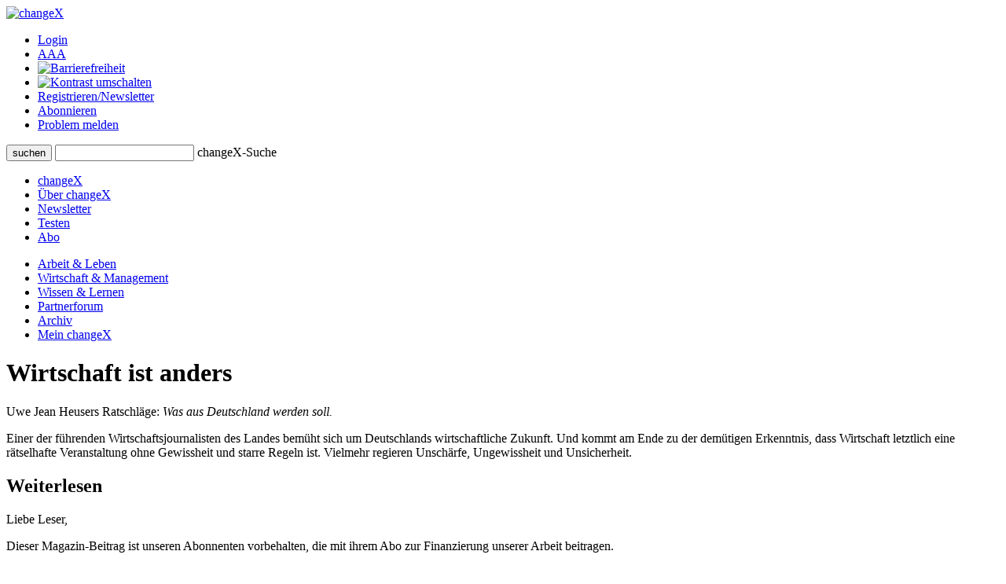

--- FILE ---
content_type: text/html;charset=UTF-8
request_url: https://www.changex.de/Article/rezension_heuser_wirtschaft
body_size: 5633
content:
<!DOCTYPE html PUBLIC "-//W3C//DTD XHTML 1.0 Strict//EN" "http://www.w3.org/TR/xhtml1/DTD/xhtml1-strict.dtd">


<html xmlns="http://www.w3.org/1999/xhtml" xml:lang="de" lang="de" prefix="og: http://ogp.me/ns# fb: http://www.facebook.com/2008/fbml">

<head>
    


    <title>changeX: Wirtschaft ist anders</title>
    <meta http-equiv="Content-Type" content="text/html;charset=utf-8" />
    <meta name="description" content="Uwe Jean Heusers Ratschläge: Was aus Deutschland werden soll."/>
    <meta name="keywords" content="Zukunft, Deutschland, Wirtschaftspolitik, Heuser  Uwe Jean"/>
    <meta name="google-site-verification" content="WzBsw458_fYoHZ-VsHf_2odPp2dzIwFDVN-qb1hvJMg" />
    <meta name="robots" content="noarchive"/>
    <meta name="googlebot" content="noarchive, NOODP"/>
    <meta name="language" content="de"/>
    
	     <meta property="og:type" content="article" />
	     <meta property="og:title" content="Wirtschaft ist anders"/>
	     <meta property="og:description" content="Uwe Jean Heusers Ratschl&auml;ge: <i>Was aus Deutschland werden soll.</i>\n Einer der f&uuml;hrenden Wirtschaftsjournalisten des Landes bem&uuml;ht sich um Deutschlands wirtschaftliche Zukunft. Und kommt am Ende zu der dem&uuml;tigen Erkenntnis, dass Wirtschaft letztlich eine r&auml;tselhafte Veranstaltung ohne Gewissheit und starre Regeln ist. Vielmehr regieren Unsch&auml;rfe, Ungewissheit und Unsicherheit."/>
	     <meta property="og:site_name" content="changeX" />
	     
			    <meta property="og:image" content="https://www.changex.de/Resource/14962?3353_heuser_cv_140.jpg"/>
		    
	     <meta property="og:url" content="https://www.changex.de/Article/rezension_heuser_wirtschaft"/>
	     <meta property="og:locale" content="de_DE" />
    
    <link rel="stylesheet" type="text/css" href="/pages/css/screen.css" />
    <!--[if IE]><link rel="stylesheet" href="/pages/css/ie.css" type="text/css" media="screen" /><![endif]-->
    <!--[if IE 6]><link rel="stylesheet" href="/pages/css/ie6.css" type="text/css" media="screen" /><![endif]-->
    <!--[if lt IE 7]><script type="text/javascript" src="/pages/js/iepngfix_tilebg.js"></script><meta http-equiv="imagetoolbar" content="no" /><![endif]-->
    
		    <link rel="stylesheet" type="text/css" href="/pages/css/badhashtags.css" />
	
    

    <link rel="shortcut icon" href="/pages/img/favicon.ico" type="image/ico" />
    <link rel="apple-touch-icon" href="/pages/img/X_Icon_AppleTouch_128.png" />

	

	
<!-- Start Cookie Plugin. Quelle: https://website-tutor.com/cookie-plugin-script/ -->
<script type="text/javascript">
  window.cookieconsent_options = {
  message: 'Diese Website nutzt Cookies, um bestmögliche Funktionalität bieten zu können.',
  dismiss: 'Ok, verstanden',
  learnMore: 'Mehr Infos',
  link: '/Page/Privacy',
  theme: 'dark-bottom'
 };
  </script>
<script type="text/javascript" src="/pages/js/cookie-hinweis-script-v2.js"></script>
<!-- Ende Cookie Plugin -->

    <link rel="stylesheet" type="text/css" href="/pages/css/admin.css" />
    <link rel="stylesheet" type="text/css" href="/pages/css/shariff.complete.css">
</head>

<body>
    <div id="page-bg">
      <a id="top" title="Seitenkopf"></a>
      <div id="page">
                


    <div id="header">
       

          <div id="headlogosearchmeta" class="clearfix">
            <a href="/Home" title="changeX"><img id="logo" src="/pages/img/logo.gif" alt="changeX" /></a>
            
            <ul id="meta-menue">
              
                  <li><a href="https://www.changex.de/Article/rezension_heuser_wirtschaft?login" class="selected">Login</a></li>
              
              <li><a href="/Page/TextSize">A<span>A<span>A</span></span></a></li>
              <li><a href="/Page/Accessibility"><img src="/pages/img/accessibility.png" alt="Barrierefreiheit"/></a></li>
              <li><a href="https://www.changex.de/Article/rezension_heuser_wirtschaft?contrast"><img src="/pages/img/schriftfarbe.png" alt="Kontrast umschalten"/></a></li>
              
              <li><a href="/Join/None">Registrieren/Newsletter</a></li>
              
              <li><a href="/Page/Abo">Abonnieren</a></li>
              <li><a href="/ReportProblem/https://www.changex.de/Article/rezension_heuser_wirtschaft">Problem melden</a></li>
            </ul>
            
            <form method="post" action="/Search/Input" enctype="multipart/form-data">
              <div id="search" class="clearfix">
                <button type="submit" name="submit" value="submit"><span><span><span>suchen</span></span></span></button>
                <input type="text" id="meta-search-input" name="searchInput" />
                <label for="meta-search-input">changeX-Suche</label>
              </div>
            </form>
            
          </div>
          <div id="menu">
            <ul id="menu-first" class="clearfix">
              <li class="first"><a href="/Home" >changeX</a></li>
              <li><a href="/Page/About" >Über changeX</a></li>
              
              
              
              
              <li><a href="/Newsletter" >Newsletter</a></li>
              
              
              <li><a href="/Join/Test">Testen</a></li>
              
              <li><a href="/Page/AboOverview" >Abo</a></li>
              
              
              
            </ul>
            <ul id="menu-second" class="clearfix">
              <li class="first"><a href="/Ressort/ArbeitUndLeben" >Arbeit &amp; Leben</a></li>
              <li><a href="/Ressort/WirtschaftUndManagement" class="act">Wirtschaft &amp; Management</a></li>
              <li><a href="/Ressort/WissenUndLernen" >Wissen &amp; Lernen</a></li>
              <li><a href="/Partnerforum" >Partnerforum</a></li>
              
              <li><a href="/Archive" >Archiv</a></li>
              <li><a href="/MyChangeX" >Mein changeX</a></li>
            </ul>
          </div>
          
        </div>
        

        
        <div id="content" class="clearfix">




          <div id="split-two" class="clearfix">
            <div class="left">
                
                <div class="articledetail"><div class="nl-online">
                  
	            
	                  <div class="articlehead">
	                    <h1>Wirtschaft ist anders</h1>
	                  </div>
	                  <div class="fulltextdescription">Uwe Jean Heusers Ratschläge: <i>Was aus Deutschland werden soll.</i></div>
	                  <p>Einer der führenden Wirtschaftsjournalisten des Landes bemüht sich um Deutschlands wirtschaftliche Zukunft. Und kommt am Ende zu der demütigen Erkenntnis, dass Wirtschaft letztlich eine rätselhafte Veranstaltung ohne Gewissheit und starre Regeln ist. Vielmehr regieren Unschärfe, Ungewissheit und Unsicherheit.</p>
                      <div class="line2"></div>
	                </div>
	                
		            <div class="subscribers weiterlesen">
		                <div class="top"></div>
		                <h2>Weiterlesen</h2>
		                
			                <p>Liebe Leser, </p>
							<p>Dieser Magazin-Beitrag ist unseren Abonnenten vorbehalten, die mit ihrem Abo zur Finanzierung unserer Arbeit 
							beitragen. </p>
							<p>Nicht-Abonnenten stehen das <b>Partnerforum</b> und der kostenlose Newsletter offen. 
							Unser Testabo bietet die Möglichkeit, die aktuellen Beiträge auf der Start- und den Ressortseiten kostenlos probezulesen.<p>
							<p>Vielen Dank für Ihr Interesse! </p>
							<p>Das Team von changeX</p>
						
		                <div class="line"></div>
		                <p><a href="https://www.changex.de/Article/rezension_heuser_wirtschaft?login" class="arrow login-open">Jetzt einloggen</a></p>
		                <div class="line"></div>
						<p>Eine Übersicht über unsere <b>Abo-Angebote</b> finden Sie hier: <a href="/Page/AboOverview" class="arrow">zur Abo-Übersicht</a></p>
		                
		                <p>Sie möchten changeX <b>kostenlos kennnenlernen</b>? <a href="/Join/Test" class="arrow">Testzugang anlegen</a></p>
		                
		                <p>Sie möchten unseren <b>kostenlosen Newsletter</b> abonnieren? <a href="/Join/None" class="arrow">Für Newsletter registrieren</a>
		                <p>Wie Sie <b>changeX nutzen</b> können, erfahren Sie hier. <a href="/Page/About" class="arrow">Über uns</a>
		                </p>
		                <div class="bottom"></div>
		            </div>
	            
            </div></div>
            <div class="right">
              
	              


              
<div class="box">
                <div class="top"></div>
	              <div class="center">
	                
	                    <h2>Artikeltags</h2>
	                
	                <div class="tags">
	                
	                  <a href="/Search/Keyword/1114" class="size6"> Wirtschaftspolitik</a>
	                
	                  <a href="/Search/Keyword/1799" class="size4"> Deutschland</a>
	                
	                  <a href="/Search/Keyword/83" class="size1"> Zukunft</a>
	                
	                  <a href="/Search/Keyword/307" class="size6"> Heuser, Uwe Jean</a>
	                
	                </div>
                </div>
                <div class="bottom"></div>
              </div>



	
	              
	
	
	              
	
	              
	              <div class="box">
	                <div class="top"></div>
	                <div class="center">
	                  <h2>Ausgew&auml;hlte Beitr&auml;ge zum Thema</h2>
	                  
	                  <div class="box-type3 clearfix">
	                    <a class="topic" href="/Article/rezension_entscheidungen">Entscheide mich!</a>
	                    <p>
	                      Wie wir entscheiden und wie man kluge Entscheidungen anstößt. Zwei Bücher zum Thema Entscheidungen.
	                      <a href="/Article/rezension_entscheidungen" class="arrow" title="zur Rezension Zwei Bücher zum Thema Entscheidungen">
	                          zur Rezension
	                      </a>
	                      
	                    </p>
	                  </div>
	                  
	                  <div class="box-type3 clearfix">
	                    <a class="topic" href="/Article/article_3112">Gespenstisch</a>
	                    <p>
	                      Die Ökonomie im Paradigmenwandel - Folge 4: <i>Denken hilft zwar, nützt aber nichts. Warum wir immer wieder unvernünftige Entscheidungen treffen</i> - das neue Buch von Dan Ariely.
	                      <a href="/Article/article_3112" class="arrow" title="zur Rezension null">
	                          zur Rezension
	                      </a>
	                      
	                    </p>
	                  </div>
	                  
	                  <div class="box-type3 clearfix">
	                    <a class="topic" href="/Article/article_3109">Rationaler, als wir denken</a>
	                    <p>
	                      Die Ökonomie im Paradigmenwandel - Folge 3: <i>Die Logik des Lebens</i> - das neue Buch von Tim Harford.
	                      <a href="/Article/article_3109" class="arrow" title="zur Rezension null">
	                          zur Rezension
	                      </a>
	                      
	                    </p>
	                  </div>
	                  
	                  <div class="box-type3 clearfix">
	                    <a class="topic" href="/Article/article_3105">Hirn ohne Verstand</a>
	                    <p>
	                      Die Ökonomie im Paradigmenwandel - Folge 2: <i>Kopflos</i> - das neue Buch von Ori und Rom Brafman.
	                      <a href="/Article/article_3105" class="arrow" title="zur Rezension null">
	                          zur Rezension
	                      </a>
	                      
	                    </p>
	                  </div>
	                  
	                  <div class="box-type3 clearfix">
	                    <a class="topic" href="/Article/article_3102">Es menschelt sehr</a>
	                    <p>
	                      Die Ökonomie im Paradigmenwandel - Folge 1: <i>Humanomics. Die Entdeckung des Menschen in der Wirtschaft</i> - das neue Buch von Uwe Jean Heuser.
	                      <a href="/Article/article_3102" class="arrow" title="zur Rezension null">
	                          zur Rezension
	                      </a>
	                      
	                    </p>
	                  </div>
	                  
	                  <div class="box-type3 clearfix">
	                    <a class="topic" href="/Article/article_3063">Mein lieber Schwan</a>
	                    <p>
	                      <i>Der Schwarze Schwan. Die Macht höchst unwahrscheinlicher Ereignisse</i> - das neue Buch von Nassim Nicholas Taleb.
	                      <a href="/Article/article_3063" class="arrow" title="zur Rezension null">
	                          zur Rezension
	                      </a>
	                      
	                    </p>
	                  </div>
	                  
	                </div>
	                <div class="bottom"></div>
	              </div>
	              
	              
	              
	              
	
	              
	              <div class="box">
	                <div class="top"></div>
	                <div class="center">
		              
		                  <h2>Zum Buch</h2>
		              
	                  
	                       <span itemscope itemtype="http://schema.org/Book">
						   <p>
							   <b><span itemprop="author">Uwe Jean Heuser</span>:</b> 
							   <i itemprop="name">Was aus Deutschland werden soll. 
							   Der Auftrag an die Wirtschaftspolitik. </i>
							   Campus Verlag, Frankfurt am Main 2009, 159 Seiten, ISBN <span itemprop="isbn">978-3-593-39068-0</span>
						   </p>
                           
                              <p><img itemprop="image" src="/Resource/14963" alt="Was aus Deutschland werden soll" title="Was aus Deutschland werden soll" /></p>
                           
							   
						   
				               <p>Buch bestellen bei<br/>
				                   <a href="http://www.osiander.de/details.cfm?isbn=978-3-593-39068-0&pid=100221" onclick="window.open(this); return false;" class="arrow"> Osiander </a><br/>
				                   <a href="https://www.genialokal.de/affiliates/changex?produkt=9783593390680" onclick="window.open(this); return false;" class="arrow"> genialokal </a><br/>
				                   
			                   </p>
			               
	                       
                               <span itemprop="review" itemscope itemtype="http://schema.org/Review">
			                        <meta itemprop="author" content="changeX"/>
			                        <meta itemprop="url" content="/Article/rezension_heuser_wirtschaft"/>
		                       </span>
                           </span>
	                  
	                </div>
	                <div class="bottom"></div>
	              </div>
	              
	              
	              
	              
	              
	              <div class="box box-colored">
	                  <div class="top"></div>
	                  <div class="center autorbox">
	                      <h2>Autor</h2>
	                      <span class="name">Peter Felixberger</span>
	                      
	                      <div class="txt_pic clearfix">
	                          
	                          <p><i>Peter Felixberger</i> ist Publizist, Buchautor und Medienentwickler.</p>
	                      </div>
	                      <div class="top"></div>
	                      
	                      
	                      
		                      <h2>weitere Artikel des Autors</h2>
		                      <div class="morearticles">
		                          
		                          <div class="article">
		                              <a href="/Article/rezension_thielemann_systemerr" class="topic">
			                          Gewinn statt Gewinnmaximierung
			                          </a>
		                              <p>
		                              <i>System Error</i> – Ulrich Thielemanns Kritik der freien Marktwirtschaft.
		                              <a class="arrow" href="/Article/rezension_thielemann_systemerr" title="zur Rezension Ulrich Thielemann: System Error">
				                          zur Rezension
				                      </a>
				                      </p>
		                          </div>
			                      
		                          <div class="article">
		                              <a href="/Article/rezension_opaschowski_wohlstan" class="topic">
			                          Vom Haben zum Sein
			                          </a>
		                              <p>
		                              Horst W. Opaschowskis Plädoyer für einen erweiterten Wohlstandsbegriff: <i>Wohlstand neu denken!</i>
		                              <a class="arrow" href="/Article/rezension_opaschowski_wohlstan" title="zur Rezension Horst W. Opaschowski: Wohlstand neu denken">
				                          zur Rezension
				                      </a>
				                      </p>
		                          </div>
			                      
		                          <div class="article">
		                              <a href="/Article/essay_felixberger_zukunft" class="topic">
			                          Auf der Suche nach den nächsten Jahren
			                          </a>
		                              <p>
		                              Deutschlands Zukunft zwischen Freiheit und sozialer Spaltung - Peter Felixbergers Ausblick in mögliche Zukünfte dieses Landes.
		                              <a class="arrow" href="/Article/essay_felixberger_zukunft" title="zum Essay Die nächsten Jahre">
				                          zum Essay
				                      </a>
				                      </p>
		                          </div>
			                      
		                      </div>
	                      
	                      <div class="linkbox">
	                          <a href="/Search/Author/1" class="arrow">alle Beitr&auml;ge des Autors anzeigen</a>
	                      </div>
	                      
	                  </div>
	              </div>
	              <div class="bottom"></div>
	              
	           
	           </div>
	      </div>
          <div class="line line-smallmargin"></div>
          <a href="#top" class="top">nach oben</a>




        </div>
        


        <div id="footer">
          <div class="line"></div>
          <div id="optionsbox" class="clearfix">
            <div id="first">
            
            </div>
            <div id="second">
              <p>Feed abonnieren</p>
              <a href="/Page/Feed"><img src="/pages/img/rss.gif" title="Feed" alt="Feed" /></a>
            </div>
            <div id="fourth">
              
            </div>
          </div>
          <div id="metabottombox" class="clearfix">
          
            
            <div class="box">
              <span>Interviews</span>
              <ul>
                
                <li><a href="/Article/interview_howaldt_kaletka_keime_des_neuen">J. Howaldt, C. Kaletka: Keime des Neuen</a></li>
                
                <li><a href="/Article/interview_max_senges_lernen_als_mitlernen">Max Senges: Lernen als Mitlernen</a></li>
                
                <li><a href="/Article/interview_anja_foerster_der_innere_raum_der_transformation">Anja Förster: Der innere Raum der Transformation</a></li>
                
              </ul>
            </div>
            
            <div class="box">
              <span>Essays &amp; Reports</span>
              
              <ul>
                
                <li><a href="/Article/essay_ina_schmidt_mit_allen_sinnen_denken">Ina Schmidt: Mit allen Sinnen denken</a></li>
                
                <li><a href="/Article/essay_senges_ilves_guertler_dolderer_KI_zur_potenzialentfaltung">KI zur Potenzialentfaltung</a></li>
                
                <li><a href="/Article/auf_groteske_weise_verengt_zur_ideengeschichte_der_arbeit">Eine Ideengeschichte der Arbeit</a></li>
                
              </ul>
            </div>
            
            <div class="box box-small">
              <span>Standard-Abos</span>
              <ul>
                <li><a href="/Page/AboStarter">Starter</a></li>
                <li><a href="/Page/AboBasis">Basis</a></li>
                <li><a href="/Page/AboPremium">Premium</a></li>
              </ul>
            </div>
            <div class="box box-small box-last">
              <span>Spezial-Abos</span>
              <ul>
                <li><a href="/Page/AboSchnupper">Schnupper</a></li>
                <li><a href="/Page/AboStudi">Studi</a></li>
                <li><a href="/Page/AboUnternehmen">für Unternehmer/n</a></li>
              </ul>
            </div>
            
            <br class="cb" />
            <div class="line"></div>
            
            <div class="box">
              <span>Rezensionen</span>
              <ul>
                
                <li><a href="/Article/zukunftsbuch_2025_buecher_des_jahres_buchvorstellungen">Zukunftsbuch 2025: die Bücher des Jahres</a></li>
                
                <li><a href="/Article/zukunftsbuch_2025_buecher_des_jahres_auswahl">Zukunftsbuch 2025: die Auswahl</a></li>
                
                <li><a href="/Article/buchumschau_2_2025_spaetherbst">Buchumschau 2: Spätherbst 2025</a></li>
                
              </ul>
            </div>
            <div class="box">
              <span>Shortcuts &amp; Kurzrezensionen</span>
              
              <ul>
                
                <li><a href="/Article/shortcut_selbstorganisation_lernen">Shortcut: Selbstorganisation lernen</a></li>
                
                <li><a href="/Article/kurzgefasst_generation_greta_und_weiter">Kurzgefasst: Generation Greta und weiter</a></li>
                
                <li><a href="/Article/shortcut_arbeit_und_rueckgrat">Kurzgefasst: Arbeit und Rückgrat</a></li>
                
              </ul>
            </div>
            <div class="box box-small">
              <span>Partner</span>
              <ul>
                <li><a href="/Page/BecomePartner">changeX-Partner</a></li>
                <li><a href="/Page/NetworkPartners">Netzwerk-Partner</a></li>
                <li><a href="/Page/ContentPartners">Content-Partner</a></li>
              </ul>
            </div>
            <div class="box box-small box-last">
              <span>über changeX</span>
              <ul>
                <li><a href="/Page/Identity">Identität</a></li>
                <li><a href="/Page/Team">Team</a></li>
                <li><a href="/Page/Readers">Leser über uns</a></li>
              </ul>
            </div>
          </div>
          <div class="line"></div>
          <div id="copy-and-metabottomnavi" class="clearfix">
            
            <div>&copy; changeX 2001-2026 / 26. Jahrgang / Alle Rechte vorbehalten.</div>
            <ul>
              <li><a href="/Page/Privacy">Datenschutz</a></li>
              <li><a href="/Page/Impressum">Impressum</a></li>
              <li><a href="/Page/Kontakt">Kontakt</a></li>
            </ul>
          </div>
        </div>
      </div>
    </div>
	<script type="text/javascript" src="/pages/js/shariff.complete.js"></script>
  </body>
</html>
